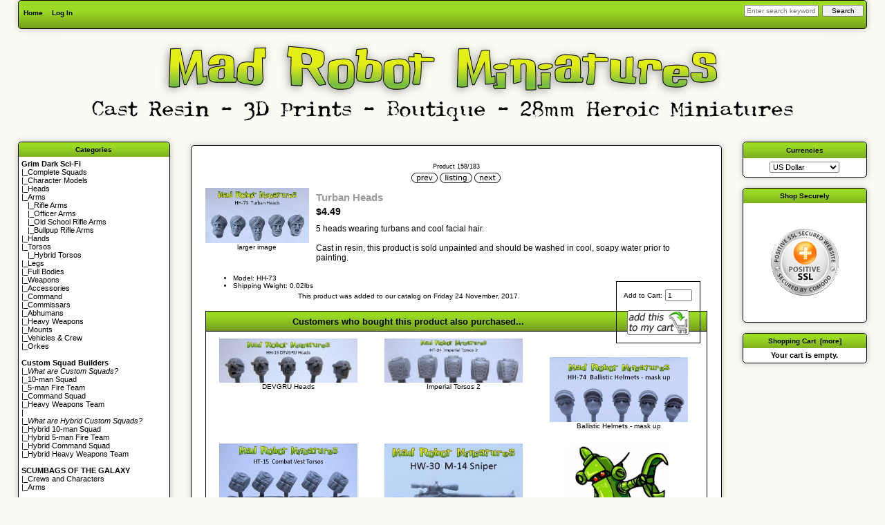

--- FILE ---
content_type: text/html; charset=utf-8
request_url: https://madrobotminiatures.com/index.php?main_page=product_info&cPath=9_10&products_id=312
body_size: 32260
content:
<!DOCTYPE html PUBLIC "-//W3C//DTD XHTML 1.0 Transitional//EN" "http://www.w3.org/TR/xhtml1/DTD/xhtml1-transitional.dtd">
<html xmlns="http://www.w3.org/1999/xhtml" dir="ltr" lang="en">
<head>
<title>Turban Heads [HH-73] - $4.49 : Mad Robot : We Likey Minis!!</title>
<meta http-equiv="Content-Type" content="text/html; charset=utf-8" />
<meta name="keywords" content="Turban Heads [HH-73] 28mm Heroic Conversion Bits Gift Certificates 28mm Heroic Sci Fi Figures Custom Squad Builders 28mm Heroic Post Apoc Parts Requiem Mad Robot Digital Scumbags of the Galaxy Wild West ecommerce, open source, shop, online shopping" />
<meta name="description" content="Mad Robot  Turban Heads [HH-73] - 5 heads wearing turbans and cool facial hair. Cast in resin, this product is sold unpainted and should be washed in cool, soapy water prior to painting. " />
<meta http-equiv="imagetoolbar" content="no" />
<meta name="author" content="Mad Robot Miniatures" />
<meta name="generator" content="shopping cart program by Zen Cart&reg;, http://www.zen-cart.com eCommerce" />

<meta name="viewport" content="width=device-width, initial-scale=1, user-scalable=yes"/>


<base href="https://madrobotminiatures.com/" />
<link rel="canonical" href="https://madrobotminiatures.com/index.php?main_page=product_info&amp;products_id=312" />

<link rel="stylesheet" type="text/css" href="includes/templates/madrobots/css/stylesheet-old.css" />
<link rel="stylesheet" type="text/css" href="includes/templates/madrobots/css/stylesheet.css" />
<link rel="stylesheet" type="text/css" href="includes/templates/madrobots/css/stylesheet_css_buttons.css" />
<link rel="stylesheet" type="text/css" href="includes/templates/madrobots/css/stylesheet_reward.css" />
<link rel="stylesheet" type="text/css" href="includes/templates/madrobots/css/stylesheet_zen_lightbox.css" />
<link rel="stylesheet" type="text/css" media="print" href="includes/templates/madrobots/css/print_stylesheet.css" />
<script src="https://code.jquery.com/jquery-3.5.1.min.js" integrity="sha256-9/aliU8dGd2tb6OSsuzixeV4y/faTqgFtohetphbbj0=" crossorigin="anonymous"></script>
<script type="text/javascript">window.jQuery || document.write(unescape('%3Cscript type="text/javascript" src="includes/templates/madrobots/jscript/jquery.min.js"%3E%3C/script%3E'));</script>

<script type="text/javascript" src="includes/templates/madrobots/jscript/jscript_jquery-1.5.min.js"></script>
<script type="text/javascript" src="includes/templates/madrobots/jscript/jscript_jquery-1.7.1.min.js"></script>
<script type="text/javascript" src="includes/templates/madrobots/jscript/jscript_utils.js"></script>
<script type="text/javascript" src="includes/modules/pages/product_info/jscript_textarea_counter.js"></script>
            <!-- Google Analytics -->
            <script type="text/javascript"><!--//
            (function(i,s,o,g,r,a,m) {i['GoogleAnalyticsObject']=r;i[r]=i[r]||function() {
            (i[r].q=i[r].q||[]).push(arguments)},i[r].l=1*new Date();a=s.createElement(o),
            m=s.getElementsByTagName(o)[0];a.async=1;a.src=g;m.parentNode.insertBefore(a,m)
            })(window,document,'script','//www.google-analytics.com/analytics.js','ga');
                        ga('create', 'UA-153682754-1', 'auto');
                			ga('require', 'displayfeatures');
						ga('send', 'pageview');
    //--></script>

<script type="text/javascript">
<!--
  var GOOGLE_ANALYTICS_TRACKING_OUTBOUND_LINKS_PREFIX = "/outgoing/";
//-->
</script>
<script type="text/javascript" src="includes/templates/madrobots/jscript/googleanalytics_outgoing.js"></script>

<link rel="stylesheet" type="text/css" href="includes/templates/madrobots/css/zen_lightbox.css"><script type="text/javascript">
        if (typeof jQuery == 'undefined') {  
  document.write("<scr" + "ipt type=\"text/javascript\" src=\"//code.jquery.com/jquery-1.11.3.min.js\"></scr" + "ipt>");
  }
</script>
<script language="javascript" type="text/javascript"><!--
/*
	Slimbox v2.04 - The ultimate lightweight Lightbox clone for jQuery
	(c) 2007-2010 Christophe Beyls <http://www.digitalia.be>
	MIT-style license.
*/
eval(function(p,a,c,k,e,r){e=function(c){return(c<a?'':e(parseInt(c/a)))+((c=c%a)>35?String.fromCharCode(c+29):c.toString(36))};if(!''.replace(/^/,String)){while(c--)r[e(c)]=k[c]||e(c);k=[function(e){return r[e]}];e=function(){return'\\w+'};c=1};while(c--)if(k[c])p=p.replace(new RegExp('\\b'+e(c)+'\\b','g'),k[c]);return p}('(3(w){5 E=w(18),u,f,F=-1,n,x,D,v,y,L,r,m=!18.23,s=[],l=1r.24,k={},t=1f 19(),J=1f 19(),H,a,g,p,I,d,G,c,A,K;w(3(){w("25").1a(w([H=w(\'<Z 9="26" />\').12(C)[0],a=w(\'<Z 9="28" />\')[0],G=w(\'<Z 9="29" />\')[0]]).6("16","1s"));g=w(\'<Z 9="1t" />\').1u(a).1a(p=w(\'<Z 11="1g: 2a;" />\').1a([I=w(\'<a 9="2b" 1b="#" />\').12(B)[0],d=w(\'<a 9="2c" 1b="#" />\').12(e)[0]])[0])[0];c=w(\'<Z 9="2d" />\').1u(G).1a([w(\'<a 9="2e" 1b="#" />\').12(C)[0],A=w(\'<Z 9="2f" />\')[0],K=w(\'<Z 9="2g" />\')[0],w(\'<Z 11="2h: 2i;" />\')[0]])[0]});w.1h=3(O,N,M){u=w.2j({17:1i,1v:0.8,1j:1c,1k:1c,1l:"2k",1w:1x,1y:1x,1z:1c,1A:1c,1B:"19 {x} 2l {y}",1C:[27,2m,2n],1D:[2o,2p],1E:[2q,2r]},M);4(2s O=="2t"){O=[[O,N]];N=0}y=E.1F()+(E.X()/2);L=u.1w;r=u.1y;w(a).6({1d:1G.1H(0,y-(r/2)),Y:L,X:r,1m:-L/2}).1n();v=m||(H.1I&&(H.1I.1g!="2u"));4(v){H.11.1g="2v"}w(H).6("1J",u.1v).1K(u.1j);z();j(1);f=O;u.17=u.17&&(f.13>1);7 b(N)};w.2w.1h=3(M,P,O){P=P||3(Q){7[Q.1b,Q.2x]};O=O||3(){7 1L};5 N=1M;7 N.1N("12").12(3(){5 S=1M,U=0,T,Q=0,R;T=w.2y(N,3(W,V){7 O.2z(S,W,V)});2A(R=T.13;Q<R;++Q){4(T[Q]==S){U=Q}T[Q]=P(T[Q],Q)}7 w.1h(T,U,M)})};3 z(){5 N=E.2B(),M=E.Y();w([a,G]).6("1O",N+(M/2));4(v){w(H).6({1O:N,1d:E.1F(),Y:M,X:E.X()})}}3 j(M){4(M){w("2C").2D(m?"2E":"2F").1P(3(O,P){s[O]=[P,P.11.10];P.11.10="1e"})}1o{w.1P(s,3(O,P){P[0].11.10=P[1]});s=[]}5 N=M?"2G":"1N";E[N]("2H 2I",z);w(1r)[N]("2J",o)}3 o(O){5 N=O.2K,M=w.2L;7(M(N,u.1C)>=0)?C():(M(N,u.1E)>=0)?e():(M(N,u.1D)>=0)?B():1Q}3 B(){7 b(x)}3 e(){7 b(D)}3 b(M){4(M>=0){F=M;n=f[F][0];x=(F||(u.17?f.13:0))-1;D=((F+1)%f.13)||(u.17?0:-1);q();a.1R="2M";k=1f 19();k.1S=i;k.14=n}7 1i}3 i(){a.1R="";5 b=18.2N-15;5 c=18.2O-20;5 e=(b>c)?c:b;5 j=k.Y;5 l=k.X;4(j>l){l=e*l/j;j=e}1o{j=e*j/l;l=e}4(k.Y>j||k.X>l){$(g).6({1T:"1U("+n+")",2P:""+j+"1V "+l+"1V",10:"1e",16:"2Q"});$(p).Y(j);$([p,I,d]).X(l)}1o{$(g).6({1T:"1U("+n+")",10:"1e",16:""});$(p).Y(k.Y);$([p,I,d]).X(k.X)}$(\'#1t\').6(\'2R-2S\',\'2T\');w(A).1W(f[F][1]||"");w(K).1W((((f.13>1)&&u.1B)||"").1X(/{x}/,F+1).1X(/{y}/,f.13));4(x>=0){t.14=f[x][0]}4(D>=0){J.14=f[D][0]}L=g.1Y;r=g.1p;5 M=1G.1H(0,y-(r/2));4(a.1p!=r){w(a).1q({X:r,1d:M},u.1k,u.1l)}4(a.1Y!=L){w(a).1q({Y:L,1m:-L/2},u.1k,u.1l)}w(a).2U(3(){w(G).6({Y:L,1d:M+r,1m:-L/2,10:"1e",16:""});w(g).6({16:"1s",10:"",1J:""}).1K(u.1z,h)})}3 h(){4(x>=0){w(I).1n()}4(D>=0){w(d).1n()}w(c).6("1Z",-c.1p).1q({1Z:0},u.1A);G.11.10=""}3 q(){k.1S=1Q;k.14=t.14=J.14=n;w([a,g,c]).21(1L);w([I,d,g,G]).22()}3 C(){4(F>=0){q();F=x=D=-1;w(a).22();w(H).21().2V(u.1j,j)}7 1i}})(2W);',62,183,'|||function|if|var|css|return||id||||||||||||||||||||||||||||||||||||||||||||||||||height|width|div|visibility|style|click|length|src||display|loop|window|Image|append|href|400|top|hidden|new|position|slimbox|false|overlayFadeDuration|resizeDuration|resizeEasing|marginLeft|show|else|offsetHeight|animate|document|none|lbImage|appendTo|overlayOpacity|initialWidth|250|initialHeight|imageFadeDuration|captionAnimationDuration|counterText|closeKeys|previousKeys|nextKeys|scrollTop|Math|max|currentStyle|opacity|fadeIn|true|this|unbind|left|each|null|className|onload|backgroundImage|url|px|html|replace|offsetWidth|marginTop||stop|hide|XMLHttpRequest|documentElement|body|lbOverlay||lbCenter|lbBottomContainer|relative|lbPrevLink|lbNextLink|lbBottom|lbCloseLink|lbCaption|lbNumber|clear|both|extend|swing|of|88|67|37|80|39|78|typeof|string|fixed|absolute|fn|title|grep|call|for|scrollLeft|object|add|select|embed|bind|scroll|resize|keydown|which|inArray|lbLoading|innerWidth|innerHeight|backgroundSize|block|background|size|contain|queue|fadeOut|jQuery'.split('|'),0,{}))
// AUTOLOAD CODE BLOCK (MAY BE CHANGED OR REMOVED)
if (!/android|iphone|ipod|series60|symbian|windows ce|blackberry/i.test(navigator.userAgent)) {
	jQuery(function($) {
		$("a[rel^='lightbox']").slimbox({/* Put custom options here */
		
				loop: false,
				initialWidth: 100, //1024
				initialHeight: 100, //768
				overlayOpacity: 0.8,
				overlayFadeDuration: 800,
				resizeDuration: 400,
				resizeEasing: "easeOutElastic",
				imageFadeDuration: 400,
				counterText: "<strong>{x}</strong> of <strong>{y}</strong>",
				previousKeys: [37, 80, 16],
				nextKeys: [39, 78, 17],
				closeKeys: [27, 70],
				captionAnimationDuration: 0,
		
		}, null, function(el) {
			return (this == el) || ((this.rel.length > 8) && (this.rel == el.rel));
		});
	});
}
jQuery(function($) {
        $("a[rel^='lightbox']").slimbox({overlayOpacity:0.8,overlayFadeDuration:400,resizeDuration:400,resizeTransition:false,initialWidth:250,initialHeight:200,imageFadeDuration:400,captionAnimationDuration:400,counterText:"Image {x} of {y}",closeKeys:[27,88,67],previousKeys:[37,80],nextKeys:[39,78]}, function(el) 
        {
                return [el.href, el.title /* + '<br /><a href="' + el.href + '">Download this image</a>'*/];
        }, function(el) {
                return (this == el) || ((this.rel.length > 8) && (this.rel == el.rel));
        });
        $('#lbPrevLink').addClass('prevNoHover'); $('#lbNextLink').addClass('nextNoHover');});
//--></script>
<script type="text/javascript">
function popupWindow(url) {
  window.open(url,'popupWindow','toolbar=no,location=no,directories=no,status=no,menubar=no,scrollbars=no,resizable=yes,copyhistory=no,width=100,height=100,screenX=150,screenY=150,top=150,left=150,noreferrer')
}
function popupWindowPrice(url) {
  window.open(url,'popupWindow','toolbar=no,location=no,directories=no,status=no,menubar=no,scrollbars=yes,resizable=yes,copyhistory=no,width=600,height=400,screenX=150,screenY=150,top=150,left=150,noreferrer')
}
</script>


</head>

<body id="productinfoBody" onload="googleanalytics_outgoing_init();">
<div id="fb-root"></div>
<script>(function(d, s, id) {
  var js, fjs = d.getElementsByTagName(s)[0];
  if (d.getElementById(id)) return;
  js = d.createElement(s); js.id = id;
  js.src = "//connect.facebook.net/en_US/all.js#xfbml=1";
  fjs.parentNode.insertBefore(js, fjs);
}(document, 'script', 'facebook-jssdk'));</script>

<div id="mainWrapper">



<!--bof-header logo and navigation display-->

<div id="headerWrapper">
<!--bof-navigation display-->
<div id="navMainWrapper">
<div id="navMain">
    <ul class="back">
    <li><a href="https://madrobotminiatures.com/">Home</a></li>
    <li><a href="https://madrobotminiatures.com/index.php?main_page=login">Log In</a></li>

</ul>
</div>
<div id="navMainSearch">
  <form name="quick_find_header" action="https://madrobotminiatures.com/index.php?main_page=advanced_search_result" method="get"><input type="hidden" name="main_page" value="advanced_search_result" /><input type="hidden" name="search_in_description" value="1" /><input type="text" name="keyword" size="6" maxlength="30" style="width: 100px" placeholder="Enter search keywords here" aria-label="Enter search keywords here"  />&nbsp;<input type="submit" value="Search" style="width: 60px" /></form></div>
<br class="clearBoth" />
</div>
<!--eof-navigation display-->

<!--bof-branding display-->
<div id="logoWrapper">
    <div id="logo"><a href="https://madrobotminiatures.com/"><img src="includes/templates/template_default/images/logo.gif" alt="Powered by Zen Cart :: The Art of E-Commerce [home link]" title="Powered by Zen Cart :: The Art of E-Commerce [home link]" width="400px" height="70px" /></a></div>
    <div id="taglineWrapper">
      <div id="tagline">Welcome to Mad Robot Miniatures</div>
    </div>
</div>
<br class="clearBoth" />
<!--eof-branding display-->

<!--eof-header logo and navigation display-->

<!--bof-optional categories tabs navigation display-->
<!--eof-optional categories tabs navigation display-->

<!--bof-header ezpage links-->
<!--eof-header ezpage links-->
</div>

<table width="100%" border="0" cellspacing="0" cellpadding="0" id="contentMainWrapper">
  <tr>

 <td id="navColumnOne" class="columnLeft" style="width: 20em">
<div id="navColumnOneWrapper" style="width: 22em"><!--// bof: blanksidebox //-->
<div class="leftBoxContainer" id="blanksidebox" style="width: 22">
<h3 class="leftBoxHeading" id="blanksideboxHeading">Categories</h3>
<div id="blanksideboxContent" class="sideBoxContent"><html>
<head>
  <meta content="text/html; charset=ISO-8859-1"
 http-equiv="content-type">
  <title>Cat Menu</title>
  <style type="text/css">
<!--
a:link { color:#000000; text-decoration:none;}
a:hover { color:#000000; background-color:#8ed900; }
-->
  </style>
</head>
<body>
<span style="font-weight: bold;">Grim Dark Sci-Fi</span><br>
|_<a
 href="index.php?main_page=index&cPath=9_19">Complete Squads</a><br>
|_<a
 href="index.php?main_page=index&cPath=9_45">Character Models</a><br>
|_<a
 href="index.php?main_page=index&amp;cPath=9_10">Heads</a><br>
|_Arms<br>
&nbsp&nbsp  |_<a
 href="index.php?main_page=index&amp;cPath=9_18">Rifle Arms</a><br>
&nbsp&nbsp  |_<a
 href="index.php?main_page=index&amp;cPath=9_52">Officer Arms</a><br>
&nbsp&nbsp  |_<a
 href="index.php?main_page=index&amp;cPath=9_51">Old School Rifle Arms</a><br>
&nbsp&nbsp  |_<a
 href="index.php?main_page=index&amp;cPath=9_65">Bullpup Rifle Arms</a><br> 
|_<a
 href="index.php?main_page=index&amp;cPath=9_26">Hands</a><br>
 |_<a
 href="index.php?main_page=index&amp;cPath=9_14">Torsos</a><br>
 &nbsp&nbsp  |_<a
 href="index.php?main_page=index&amp;cPath=9_54">Hybrid Torsos</a><br>
|_<a
 href="index.php?main_page=index&amp;cPath=9_21">Legs</a><br>
|_<a
 href="index.php?main_page=index&amp;cPath=9_57">Full Bodies</a><br> 
|_<a
 href="index.php?main_page=index&amp;cPath=9_12">Weapons</a><br>
 |_<a
 href="index.php?main_page=index&amp;cPath=9_17">Accessories</a><br>
 |_<a
 href="index.php?main_page=index&amp;cPath=9_28">Command</a><br>
 |_<a
 href="index.php?main_page=index&amp;cPath=9_29">Commissars</a><br>
 |_<a
 href="index.php?main_page=index&amp;cPath=9_30">Abhumans</a><br>
 |_<a
 href="index.php?main_page=index&amp;cPath=9_27">Heavy Weapons</a><br>
 |_<a
 href="index.php?main_page=index&amp;cPath=9_43">Mounts</a><br>
 |_<a
 href="index.php?main_page=index&amp;cPath=9_16">Vehicles & Crew</a><br>
 |_<a
 href="index.php?main_page=index&amp;cPath=9_46">Orkes</a><br><br>

<span style="font-weight: bold;">Custom Squad Builders</span><br>
|_<a
 href="index.php?main_page=what_are_custom_squads"><i>What are Custom Squads?</i></a><br>
|_<a
 href="index.php?main_page=product_info&cPath=9_19&products_id=47">10-man Squad</a><br>
|_<a
 href="index.php?main_page=product_info&cPath=9_19&products_id=156">5-man Fire Team</a><br>
|_<a
 href="index.php?main_page=product_info&cPath=9_28&products_id=171">Command Squad</a><br>
|_<a
 href="index.php?main_page=product_info&cPath=9_27&products_id=163">Heavy Weapons Team</a><br>
|<br>
|_<a
 href="index.php?main_page=what_are_custom_squads"><i>What are Hybrid Custom Squads?</i></a><br>
|_<a
 href="index.php?main_page=product_info&cPath=9_31&products_id=553">Hybrid 10-man Squad</a><br>
|_<a
 href="index.php?main_page=product_info&cPath=9_19&products_id=555">Hybrid 5-man Fire Team</a><br>
|_<a
 href="index.php?main_page=product_info&cPath=9_19&products_id=552">Hybrid Command Squad</a><br>
|_<a
 href="index.php?main_page=product_info&cPath=9_19&products_id=554">Hybrid Heavy Weapons Team</a><br>
<br>
<span style="font-weight: bold;">SCUMBAGS OF THE GALAXY</span><br>
|_<a
 href="index.php?main_page=index&cPath=53">Crews and Characters</a><br>
|_<a
 href="index.php?main_page=index&cPath=59">Arms</a><br>
<br>
<span style="font-weight: bold;">WILD WEST</span><br>
|_<a
 href="index.php?main_page=index&cPath=62">Heads</a><br>
|_<a
 href="index.php?main_page=index&cPath=61">Arms</a><br>
 |_<a
 href="index.php?main_page=index&cPath=63">Bodies</a><br>
|_<a
 href="index.php?main_page=index&cPath=64">Characters</a><br>
<br>


<span style="font-weight: bold;">Post Apocalyptic Parts & Minis</span><br>
|_<a href="index.php?main_page=index&cPath=32_39">Complete Squads</a><br>
|_<a href="index.php?main_page=index&cPath=32_33">Heads</a><br>
|_<a href="index.php?main_page=index&cPath=32_34">Torsos</a><br>
|_<a href="index.php?main_page=index&cPath=32_35">Arms</a><br>
|_<a href="index.php?main_page=index&cPath=32_36">Legs</a><br>
|_<a href="index.php?main_page=index&cPath=32_42">Weapons</a><br>
|_<a href="index.php?main_page=index&cPath=32_37">Hands/Weapons</a><br>
|_<a href="index.php?main_page=index&cPath=32_47">Accessories</a><br>
|_<a href="index.php?main_page=index&cPath=32_41">Vehicles & Crew</a><br>
|_<a href="index.php?main_page=index&cPath=9_43">Mounts</a><br><br>
   
<span style="font-weight: bold;">REQUIEM</span><br>
|_<a
 href="index.php?main_page=requiem"><i>The World of Requiem</i></a><br>
|_<a href="index.php?main_page=index&cPath=48">Faction Sets</a><br><br>

</body>

</html></div></div>
<!--// eof: blanksidebox //-->

<!--// bof: information //-->
<div class="leftBoxContainer" id="information" style="width: 22">
<h3 class="leftBoxHeading" id="informationHeading">Information</h3>
<div id="informationContent" class="sideBoxContent">
<ul style="margin: 0; padding: 0; list-style-type: none;">
<li><a href="https://madrobotminiatures.com/index.php?main_page=shippinginfo">Shipping &amp; Returns</a></li>
<li><a href="https://madrobotminiatures.com/index.php?main_page=privacy">Privacy Notice</a></li>
<li><a href="https://madrobotminiatures.com/index.php?main_page=contact_us">Contact Us</a></li>
<li><a href="index.php?main_page=wheres_my_stuff">Where Is My Stuff?</a></li><li><a href="index.php?main_page=page_2">Customer Rewards Program</a></li><li><a href="index.php?main_page=page_4">A Few Thoughts About Scale</a</li><li><a href="https://www.facebook.com/pages/Mad-Robot-Miniatures/321112474656869" style= "color:#3b5998" ><b>FACEBOOK</b></a></li></ul>
</div></div>
<!--// eof: information //-->

</div></td>
    <td valign="top">
<!-- bof  breadcrumb -->
    <div id="navBreadCrumb">  <a href="https://madrobotminiatures.com//">Home</a>&nbsp;::&nbsp;
  <a href="https://madrobotminiatures.com/index.php?main_page=index&amp;cPath=9">28mm Heroic Conversion Bits</a>&nbsp;::&nbsp;
  <a href="https://madrobotminiatures.com/index.php?main_page=index&amp;cPath=9_10">Heads</a>&nbsp;::&nbsp;
Turban Heads
</div>
<!-- eof breadcrumb -->


<!-- bof upload alerts -->
<!-- eof upload alerts -->

<div class="centerColumn" id="productGeneral">

<!--bof Form start-->
<form name="cart_quantity" action="https://madrobotminiatures.com/index.php?main_page=product_info&amp;cPath=9_10&amp;products_id=312&amp;action=add_product" method="post" enctype="multipart/form-data"><input type="hidden" name="securityToken" value="3cbc534d8b05311a11310f961253418f" />
<!--eof Form start-->


<!--bof Category Icon -->
<!--eof Category Icon -->

<!--bof Prev/Next top position -->
<div class="navNextPrevWrapper centeredContent">
<p class="navNextPrevCounter">Product 158/183</p>
<div class="navNextPrevList"><a href="https://madrobotminiatures.com/index.php?main_page=product_info&amp;cPath=9_10&amp;products_id=307"><img src="includes/templates/template_default/buttons/english/button_prev.gif" alt="Previous" title="Previous" width="38" height="15" /></a></div>

<div class="navNextPrevList"><a href="https://madrobotminiatures.com/index.php?main_page=index&amp;cPath=9_10"><img src="includes/templates/template_default/buttons/english/button_return_to_product_list.gif" alt="Return to the Product List" title="Return to the Product List" width="47" height="15" /></a></div>

<div class="navNextPrevList"><a href="https://madrobotminiatures.com/index.php?main_page=product_info&amp;cPath=9_10&amp;products_id=324"><img src="includes/templates/template_default/buttons/english/button_next.gif" alt="Next" title="Next" width="38" height="15" /></a></div>
</div><!--eof Prev/Next top position-->

<!--bof Main Product Image -->
 
<div id="productMainImage" class="centeredContent back">
<script language="javascript" type="text/javascript"><!--
document.write('<a href="images/HH-73.jpg" rel="lightbox-g" title="Turban Heads"><img src="images/HH-73.jpg" alt="Turban Heads" title="Turban Heads" width="150" height="80" /><br /><span class="imgLink">larger image</span></a>');
//--></script>
<noscript>
<a href="https://madrobotminiatures.com/index.php?main_page=popup_image&amp;pID=312" target="_blank"><img src="images/HH-73.jpg" alt="Turban Heads" title="Turban Heads" width="150" height="80" /><br /><span class="imgLink">larger image</span></a></noscript>
</div><!--eof Main Product Image-->

<!--bof Product Name-->
<h1 id="productName" class="productGeneral">Turban Heads</h1>
<!--eof Product Name-->

<!--bof Product Price block -->
<h2 id="productPrices" class="productGeneral">
<span class="productBasePrice">$4.49</span></h2>
<!--eof Product Price block -->
<!--bof Product Reward Points block -->
<h2 id="productRewardPoints" class="productRewardPoints">
</h2>
<!--eof Product Reward Points block -->

<!--bof free ship icon  -->
<!--eof free ship icon  -->

 <!--bof Product description -->
<div id="productDescription" class="productGeneral biggerText">5 heads wearing turbans and cool facial hair.<br />
<br />
Cast in resin, this product is sold unpainted and should be washed in cool, soapy water prior to painting.</div>
<!--eof Product description -->
<br class="clearBoth" />

<!--bof Add to Cart Box -->
                  <div id="cartAdd">
    Add to Cart: <input type="text" name="cart_quantity" value="1" maxlength="6" size="4" /><br /><br /><input type="hidden" name="products_id" value="312" /><input type="image" src="includes/templates/template_default/buttons/english/button_in_cart.gif" alt="Add to Cart" title="Add to Cart" />          </div>
  <!--eof Add to Cart Box-->

<!--bof Product details list  -->
<ul id="productDetailsList" class="floatingBox back">
  <li>Model: HH-73</li>
  <li>Shipping Weight: 0.02lbs</li>
  
  
</ul>
<br class="clearBoth" />
<!--eof Product details list -->

<!--bof Attributes Module -->
<!--eof Attributes Module -->

<!--bof Quantity Discounts table -->
<!--eof Quantity Discounts table -->

<!--bof Additional Product Images -->
 <!--eof Additional Product Images -->

<!--bof Prev/Next bottom position -->
<!--eof Prev/Next bottom position -->

<!--bof Reviews button and count-->
<!--eof Reviews button and count -->


<!--bof Product date added/available-->
      <p id="productDateAdded" class="productGeneral centeredContent">This product was added to our catalog on Friday 24 November, 2017.</p>
<!--eof Product date added/available -->

<!--bof Product URL -->
<!--eof Product URL -->

<!--bof also purchased products module-->

<div class="centerBoxWrapper" id="alsoPurchased">
<h2 class="centerBoxHeading">Customers who bought this product also purchased...</h2>
    <div class="centerBoxContentsAlsoPurch" style="width:33%;"><a href="https://madrobotminiatures.com/index.php?main_page=product_info&amp;products_id=36"><img src="images/HH-13.jpg" alt="DEVGRU Heads" title="DEVGRU Heads" width="200" height="64" /></a><br /><a href="https://madrobotminiatures.com/index.php?main_page=product_info&amp;products_id=36">DEVGRU Heads</a></div>
    <div class="centerBoxContentsAlsoPurch" style="width:33%;"><a href="https://madrobotminiatures.com/index.php?main_page=product_info&amp;products_id=39"><img src="images/HT-04.jpg" alt="Imperial Torsos 2" title="Imperial Torsos 2" width="200" height="64" /></a><br /><a href="https://madrobotminiatures.com/index.php?main_page=product_info&amp;products_id=39">Imperial Torsos 2</a></div>
    <div class="centerBoxContentsAlsoPurch" style="width:33%;"><a href="https://madrobotminiatures.com/index.php?main_page=product_info&amp;products_id=324"><img src="images/HH-74.jpg" alt="Ballistic Helmets - mask up" title="Ballistic Helmets - mask up" width="200" height="94" /></a><br /><a href="https://madrobotminiatures.com/index.php?main_page=product_info&amp;products_id=324">Ballistic Helmets - mask up</a></div>
<br class="clearBoth" />

    <div class="centerBoxContentsAlsoPurch" style="width:33%;"><a href="https://madrobotminiatures.com/index.php?main_page=product_info&amp;products_id=181"><img src="images/HT-16.jpg" alt="Combat Vest Torsos" title="Combat Vest Torsos" width="200" height="79" /></a><br /><a href="https://madrobotminiatures.com/index.php?main_page=product_info&amp;products_id=181">Combat Vest Torsos</a></div>
    <div class="centerBoxContentsAlsoPurch" style="width:33%;"><a href="https://madrobotminiatures.com/index.php?main_page=product_info&amp;products_id=390"><img src="images/HW-30.jpg" alt="MR-14 Sniper Rifles" title="MR-14 Sniper Rifles" width="200" height="121" /></a><br /><a href="https://madrobotminiatures.com/index.php?main_page=product_info&amp;products_id=390">MR-14 Sniper Rifles</a></div>
    <div class="centerBoxContentsAlsoPurch" style="width:33%;"><a href="https://madrobotminiatures.com/index.php?main_page=product_info&amp;products_id=47"><img src="images/MAD ROBOT with title.jpg" alt="Squad Builder" title="Squad Builder" width="152" height="200" /></a><br /><a href="https://madrobotminiatures.com/index.php?main_page=product_info&amp;products_id=47">Squad Builder</a></div>
<br class="clearBoth" />
</div>
<!--eof also purchased products module-->

<!--bof Form close-->
</form>
<!--bof Form close-->
</div>
</td>

<td id="navColumnTwo" class="columnRight" style="width: 20em">
<div id="navColumnTwoWrapper" style="width: 18em"><!--// bof: currencies //-->
<div class="rightBoxContainer" id="currencies" style="width: 18">
<h3 class="rightBoxHeading" id="currenciesHeading"><label>Currencies</label></h3>
<div id="currenciesContent" class="sideBoxContent centeredContent"><form name="currencies_form" action="https://madrobotminiatures.com/index.php?main_page=index" method="get"><select rel="dropdown" id="select-currency" name="currency" onchange="this.form.submit();">
  <option value="USD" selected="selected">US Dollar</option>
  <option value="AUD">Australian Dollar</option>
  <option value="GBP">GB Pound</option>
  <option value="EUR">Euro</option>
  <option value="CAD">Canadian Dollar</option>
</select>
<input type="hidden" name="main_page" value="product_info" /><input type="hidden" name="cPath" value="9_10" /><input type="hidden" name="products_id" value="312" /></form></div></div>
<!--// eof: currencies //-->

<!--// bof: blank2sidebox //-->
<div class="rightBoxContainer" id="blank2sidebox" style="width: 18">
<h3 class="rightBoxHeading" id="blank2sideboxHeading">Shop Securely</h3>
<div id="blank2sideboxContent" class="sideBoxContent"><p><div align="center"><img src="images/PositiveSSL_tl_trans2.gif" alt="Shop Securely"></div></p></div></div>
<!--// eof: blank2sidebox //-->

<!--// bof: shoppingcartwithrewards //-->
<div class="rightBoxContainer" id="shoppingcartwithrewards" style="width: 18">
<h3 class="rightBoxHeading" id="shoppingcartwithrewardsHeading"><a href="https://madrobotminiatures.com/index.php?main_page=shopping_cart">Shopping Cart&nbsp;&nbsp;[more]</a></h3>
<div id="shoppingcartwithrewardsContent" class="sideBoxContent"><div id="cartBoxEmpty">Your cart is empty.</div></div></div>
<!--// eof: shoppingcartwithrewards //-->

</div></td>
  </tr>
</table>



<!--bof-navigation display -->
<div id="navSuppWrapper">
<div id="navSupp">
<ul>
<li><a href="https://madrobotminiatures.com/">Home</a></li>
<li></li>
</ul>
</div>
</div>
<!--eof-navigation display -->

<!--bof-ip address display -->
<!--eof-ip address display -->

<!--bof-banner #5 display -->
<!--eof-banner #5 display -->

<!--bof- site copyright display -->
<div id="siteinfoLegal" class="legalCopyright">Copyright &copy; 2026 <a href="https://madrobotminiatures.com/index.php?main_page=index" target="_blank">Mad Robot Miniatures</a>. Powered by <a href="http://www.zen-cart.com" target="_blank">Zen Cart</a> Hosting and support by <a href="https://www.wheatonwebsiteservices.com/" target="_blank">Wheaton Website Services</a></div>
<!--eof- site copyright display -->

<!--bof back in stock popup-->
<link rel="stylesheet" type="text/css" href="includes/templates/madrobots/css/jquery.fancybox.css" />
<link rel="stylesheet" type="text/css" href="includes/templates/madrobots/css/back_in_stock.css" />
<script type="text/javascript">
        if (typeof jQuery == 'undefined') {  
  document.write("<scr" + "ipt type=\"text/javascript\" src=\"//code.jquery.com/jquery-1.11.3.min.js\"></scr" + "ipt>");
  }
</script>
<script type="text/javascript" src="includes/templates/madrobots/jscript/jquery/jquery.fancybox.js"></script>
<script type="text/javascript" src="includes/templates/madrobots/jscript/jquery/jquery_back_in_stock.js"></script>
<div style="display: none;">
    <div id="back-in-stock-popup-wrapper">
                    <div id="back-in-stock-product">
                <div id="back-in-stock-product-name">
                    <h2 id="productName">
                        Turban Heads                    </h2>
                </div>
                <div id="back-in-stock-product-image">
                    <img src="images/HH-73.jpg" alt="Turban Heads" title="Turban Heads" width="200" height="107" />                </div>
            </div>
            <div class="clearBoth"></div>
                <div id="back-in-stock-popup-headline-wrapper">
            <h2>Sorry we ran out!</h2>
            <h3>Fill out this form and we will let you know when it comes back in stock</h3>
            <div class="clearBoth"></div>
        </div>
        <form name="back_in_stock" action="https://madrobotminiatures.com/index.php?main_page=back_in_stock&amp;action=send" method="post"><input type="hidden" name="securityToken" value="3cbc534d8b05311a11310f961253418f" />        <div class="back-in-stock-popup-content-wrapper">
            <input type="text" name="customer_name"  size="40" id="customer_name" placeholder="Name" />            <div class="clearBoth"></div>
            <input type="text" name="email"  size="40" id="email-address" placeholder="Email" />        </div>
        <input type="hidden" name="product_id" value="312" />        <input type="text" name="should_be_empty"  size="40" style="visibility:hidden; display:none;" autocomplete="off" />        <div class="clearBoth"></div>
        <div id="contact_messages">
        </div>
        <div class="back-in-stock-popup-wrapper-button-row">
                            <button type="submit" value="Notify Me!">Notify Me!</button>
                            <div class="clearBoth"></div>
        </div>
        <div class="clearBoth"></div>
        </form>
        <div class="clearBoth"></div>
    </div>
</div>
<!--eof back in stock popup-->
</div>
<!--bof- parse time display -->
<!--eof- parse time display -->
<!--bof- banner #6 display -->
<!--eof- banner #6 display -->
<!-- ===== Google Enhanced Ecommerce - Product Information ===== -->

<script><!--

  var arrInputTags = document.getElementsByTagName('input');

  var i = 0;
  var sFound = "false";
  var intLength = arrInputTags.length;
  while ((sFound == "false") && (i < intLength)) {
      if (arrInputTags[i].getAttribute("title") == " Add to Cart ") {
          sFound = "true";
      }
      if (sFound == "false") { i++ }
  }
  function geeAddToCart() {

      var myQuantity  = document.getElementsByName('cart_quantity')[1].value.valueOf();

      ga('ec:addProduct', {
          'id'      : '312',
          'name'    : 'Turban Heads',
          'price'   : '4.4900',
          'quantity':   myQuantity.valueOf()  
        });
      ga('ec:setAction', 'add');
      ga('send', 'event', 'UX', 'click', 'add to cart');     // Send data using an event.
  }

  if (sFound == "true") {
      arrInputTags[i].addEventListener("click", geeAddToCart);
  }

--></script>

<script><!--
    ga('ec:addProduct', {
        'id': '312', 
        'name': 'Turban Heads', 
        'price': '4.4900', 
    });

    ga('ec:setAction', 'detail');

--></script>

</body></html>


--- FILE ---
content_type: text/css
request_url: https://madrobotminiatures.com/includes/templates/madrobots/css/stylesheet_zen_lightbox.css
body_size: 550
content:
/* SLIMBOX */#lbOverlay {	position: fixed;	z-index: 9999;	left: 0;	top: 0;	width: 100%;	height: 100%;	background-color: #000;	cursor: pointer;}#lbCenter, #lbBottomContainer {	position: absolute;	z-index: 9999;	overflow: hidden;	background-color: #fff;}.lbLoading {	background: #fff url(../images/zen_lightbox/loading.gif) no-repeat center;}#lbImage {	position: absolute;	left: 0;	top: 0;	border: 10px solid #fff;	background-repeat: no-repeat;}#lbPrevLink, #lbNextLink {	display: block;	position: absolute;	top: 0;	width: 50%;	outline: none;}#lbPrevLink {	left: 0;}#lbPrevLink:hover {	background: transparent url(../images/zen_lightbox/prevlabel.gif) no-repeat 0 15%;}#lbNextLink {	right: 0;}#lbNextLink:hover {	background: transparent url(../images/zen_lightbox/nextlabel.gif) no-repeat 100% 15%;}#lbBottom {	font-family: Verdana, Arial, Geneva, Helvetica, sans-serif;	font-size: 10px;	color: #666;	line-height: 1.4em;	text-align: left;	border: 10px solid #fff;	border-top-style: none;}#lbCloseLink {	display: block;	float: right;	width: 66px;	height: 22px;	background: transparent url(../images/zen_lightbox/closelabel.gif) no-repeat center;	margin: 5px 0;	outline: none;}#lbCaption, #lbNumber {	margin-right: 71px;}#lbCaption {	font-weight: bold;}

--- FILE ---
content_type: text/javascript
request_url: https://madrobotminiatures.com/includes/templates/madrobots/jscript/googleanalytics_outgoing.js
body_size: 1530
content:
/**
 * googleanalytics_outgoing.js
 *
 * @package zen-cart analytics
 * @copyright Copyright 2004-2008 Andrew Berezin eCommerce-Service.com
 * @copyright Copyright 2007 http://designformasters.info/posts/google-analytics-advanced-use/
 * @copyright Portions Copyright 2003-2008 Zen Cart Development Team
 * @license http://www.zen-cart.com/license/2_0.txt GNU Public License V2.0
 * @version $Id: tpl_footer_googleanalytics.php, v 2.2 19.08.2008 15:03 Andrew Berezin $
 */
// http://www.google.com/support/googleanalytics/bin/static.py?page=troubleshooter.cs&problem=tracking&selected=tracking_outbound
/*
Google Analytics provides an easy way to track clicks on links that lead away from your site.
Because these links do not lead to a page on your site containing the UTM JavaScript, you will
need to tag the link itself. This piece of JavaScript assigns a pageview to any click on a
link - the pageview is attributed to the filename you specify.

For example, to log every click on a particular link to www.example.com as a pageview for "/outgoing/example_com"
you would add the following attribute to the link's tag:

    <a href="http://www.example.com" onClick="javascript: pageTracker._trackPageview('/outgoing/example.com');">

It is a good idea to log all of your outbound links into a logical directory structure as shown in the example.
This way, you will be able to easily identify what pages visitors clicked on to leave your site.
*/
var googleanalytics_addListener = function() {
  if ( window.addEventListener ) {
    return function(el, type, fn) {
      el.addEventListener(type, fn, false);
    };
  } else if ( window.attachEvent ) {
    return function(el, type, fn) {
      var f = function() {
        fn.call(el, window.event);
      };
      el.attachEvent('on'+type, f);
    };
  } else {
    return function(el, type, fn) {
      element['on'+type] = fn;
    }
  }
}();

function googleanalytics_isLinkExternal(link) {
  var r = new RegExp('^https?://(?:www.)?'
    + location.host.replace(/^www./, ''));
  return !r.test(link);
}

function googleanalytics_outgoing_init() {
//  if (arguments.callee.done) return;
//  arguments.callee.done = true;
  googleanalytics_addListener(document, 'click',
    function(e) {
      var target = (window.event) ? e.srcElement : e.target;
      while (target) {
        if (target.href) break;
        target = target.parentNode;
      }
      if (!target || !googleanalytics_isLinkExternal(target.href))
        return true;
      var link = target.href;
      link = GOOGLE_ANALYTICS_TRACKING_OUTBOUND_LINKS_PREFIX
        + link.replace(/:\/\//, '/')
        .replace('/^mailto:/', 'mailto/');
      // alert(link); return false; //������������
      pageTracker._trackPageview(link);
    }
  );
  //������������ �������������� ���������
  //googleanalytics_addListener(document.getElementById('element-id'),
  //  'click', function() { pageTracker._trackPageview('/element-id/'); });
}

// http://www.google.com/support/googleanalytics/bin/static.py?page=troubleshooter.cs&problem=tracking&selected=tracking_downloads&ctx=tracking_tracking_downloads_55529
/*
Google Analytics provides an easy way to track clicks on links that lead to file downloads. Because these links do
not lead to a page on your site containing the tracking code, you'll need to tag the link itself with the
 _trackPageview() JavaScript if you would like to track these downloads. This piece of JavaScript assigns a
 pageview to any click on a link - the pageview is attributed to the filename you specify.

For example, to log every click on a particular link to www.example.com/files/map.pdf as a pageview for
/downloads/map you would add the following attribute to the link's <a> tag:

    <a href="http://www.example.com/files/map.pdf" onClick="javascript: pageTracker._trackPageview('/downloads/map'); ">
*/